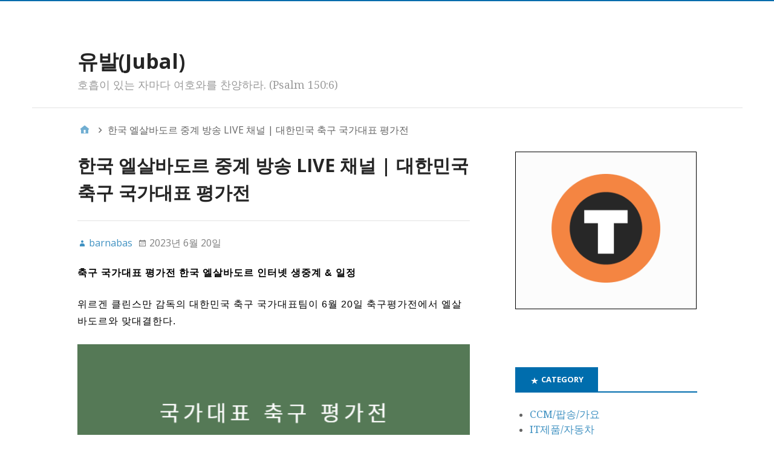

--- FILE ---
content_type: text/html; charset=UTF-8
request_url: https://www.ccm3.net/archives/44248
body_size: 12361
content:
<!DOCTYPE html>
<html lang="ko-KR">

<head>
<script async src="https://fundingchoicesmessages.google.com/i/pub-0334908356904549?ers=1" nonce="1AjEt3_5OY74QJqZztXy-Q"></script><script nonce="1AjEt3_5OY74QJqZztXy-Q">(function() {function signalGooglefcPresent() {if (!window.frames['googlefcPresent']) {if (document.body) {const iframe = document.createElement('iframe'); iframe.style = 'width: 0; height: 0; border: none; z-index: -1000; left: -1000px; top: -1000px;'; iframe.style.display = 'none'; iframe.name = 'googlefcPresent'; document.body.appendChild(iframe);} else {setTimeout(signalGooglefcPresent, 0);}}}signalGooglefcPresent();})();</script>

<!-- Global site tag (gtag.js) - Google Analytics -->
<script async src="https://www.googletagmanager.com/gtag/js?id=G-HT1Z0LHGC5"></script>
<script>
  window.dataLayer = window.dataLayer || [];
  function gtag(){dataLayer.push(arguments);}
  gtag('js', new Date());
  gtag('config', 'G-HT1Z0LHGC5');
</script>
<meta name="naver-site-verification" content="c89b02e444448e7644cdda2256a7cb1768a1509e" />
<google-site-verification=l26NAem1ZmCfFLgdKKeZd0rEGi8jnTklgEHRDYYt6OM>	
	
<script async src="https://pagead2.googlesyndication.com/pagead/js/adsbygoogle.js?client=ca-pub-0334908356904549"
     crossorigin="anonymous"></script>

<!-- Google tag (gtag.js) -->
<script async src="https://www.googletagmanager.com/gtag/js?id=G-G6JRTX0VYW"></script>
<script>
  window.dataLayer = window.dataLayer || [];
  function gtag(){dataLayer.push(arguments);}
  gtag('js', new Date());

  gtag('config', 'G-G6JRTX0VYW');
</script>	
	
<!-- Google tag (gtag.js) -->
<script async src="https://www.googletagmanager.com/gtag/js?id=G-ND80J57N0R"></script>
<script>
  window.dataLayer = window.dataLayer || [];
  function gtag(){dataLayer.push(arguments);}
  gtag('js', new Date());

  gtag('config', 'G-ND80J57N0R');
</script>

<meta charset="UTF-8" />
<title>한국 엘살바도르 중계 방송 LIVE 채널 | 대한민국 축구 국가대표 평가전 &#8211; 유발(Jubal)</title>
<meta name='robots' content='max-image-preview:large' />
	<style>img:is([sizes="auto" i], [sizes^="auto," i]) { contain-intrinsic-size: 3000px 1500px }</style>
	<meta name="viewport" content="width=device-width, initial-scale=1" />
<meta name="generator" content="Stargazer 4.0.0" />
<link rel='dns-prefetch' href='//fonts.googleapis.com' />
<link rel="alternate" type="application/rss+xml" title="유발(Jubal) &raquo; 피드" href="https://www.ccm3.net/feed" />
<link rel="alternate" type="application/rss+xml" title="유발(Jubal) &raquo; 댓글 피드" href="https://www.ccm3.net/comments/feed" />
<script type="text/javascript">
/* <![CDATA[ */
window._wpemojiSettings = {"baseUrl":"https:\/\/s.w.org\/images\/core\/emoji\/16.0.1\/72x72\/","ext":".png","svgUrl":"https:\/\/s.w.org\/images\/core\/emoji\/16.0.1\/svg\/","svgExt":".svg","source":{"concatemoji":"https:\/\/www.ccm3.net\/wp-includes\/js\/wp-emoji-release.min.js?ver=6.8.2"}};
/*! This file is auto-generated */
!function(s,n){var o,i,e;function c(e){try{var t={supportTests:e,timestamp:(new Date).valueOf()};sessionStorage.setItem(o,JSON.stringify(t))}catch(e){}}function p(e,t,n){e.clearRect(0,0,e.canvas.width,e.canvas.height),e.fillText(t,0,0);var t=new Uint32Array(e.getImageData(0,0,e.canvas.width,e.canvas.height).data),a=(e.clearRect(0,0,e.canvas.width,e.canvas.height),e.fillText(n,0,0),new Uint32Array(e.getImageData(0,0,e.canvas.width,e.canvas.height).data));return t.every(function(e,t){return e===a[t]})}function u(e,t){e.clearRect(0,0,e.canvas.width,e.canvas.height),e.fillText(t,0,0);for(var n=e.getImageData(16,16,1,1),a=0;a<n.data.length;a++)if(0!==n.data[a])return!1;return!0}function f(e,t,n,a){switch(t){case"flag":return n(e,"\ud83c\udff3\ufe0f\u200d\u26a7\ufe0f","\ud83c\udff3\ufe0f\u200b\u26a7\ufe0f")?!1:!n(e,"\ud83c\udde8\ud83c\uddf6","\ud83c\udde8\u200b\ud83c\uddf6")&&!n(e,"\ud83c\udff4\udb40\udc67\udb40\udc62\udb40\udc65\udb40\udc6e\udb40\udc67\udb40\udc7f","\ud83c\udff4\u200b\udb40\udc67\u200b\udb40\udc62\u200b\udb40\udc65\u200b\udb40\udc6e\u200b\udb40\udc67\u200b\udb40\udc7f");case"emoji":return!a(e,"\ud83e\udedf")}return!1}function g(e,t,n,a){var r="undefined"!=typeof WorkerGlobalScope&&self instanceof WorkerGlobalScope?new OffscreenCanvas(300,150):s.createElement("canvas"),o=r.getContext("2d",{willReadFrequently:!0}),i=(o.textBaseline="top",o.font="600 32px Arial",{});return e.forEach(function(e){i[e]=t(o,e,n,a)}),i}function t(e){var t=s.createElement("script");t.src=e,t.defer=!0,s.head.appendChild(t)}"undefined"!=typeof Promise&&(o="wpEmojiSettingsSupports",i=["flag","emoji"],n.supports={everything:!0,everythingExceptFlag:!0},e=new Promise(function(e){s.addEventListener("DOMContentLoaded",e,{once:!0})}),new Promise(function(t){var n=function(){try{var e=JSON.parse(sessionStorage.getItem(o));if("object"==typeof e&&"number"==typeof e.timestamp&&(new Date).valueOf()<e.timestamp+604800&&"object"==typeof e.supportTests)return e.supportTests}catch(e){}return null}();if(!n){if("undefined"!=typeof Worker&&"undefined"!=typeof OffscreenCanvas&&"undefined"!=typeof URL&&URL.createObjectURL&&"undefined"!=typeof Blob)try{var e="postMessage("+g.toString()+"("+[JSON.stringify(i),f.toString(),p.toString(),u.toString()].join(",")+"));",a=new Blob([e],{type:"text/javascript"}),r=new Worker(URL.createObjectURL(a),{name:"wpTestEmojiSupports"});return void(r.onmessage=function(e){c(n=e.data),r.terminate(),t(n)})}catch(e){}c(n=g(i,f,p,u))}t(n)}).then(function(e){for(var t in e)n.supports[t]=e[t],n.supports.everything=n.supports.everything&&n.supports[t],"flag"!==t&&(n.supports.everythingExceptFlag=n.supports.everythingExceptFlag&&n.supports[t]);n.supports.everythingExceptFlag=n.supports.everythingExceptFlag&&!n.supports.flag,n.DOMReady=!1,n.readyCallback=function(){n.DOMReady=!0}}).then(function(){return e}).then(function(){var e;n.supports.everything||(n.readyCallback(),(e=n.source||{}).concatemoji?t(e.concatemoji):e.wpemoji&&e.twemoji&&(t(e.twemoji),t(e.wpemoji)))}))}((window,document),window._wpemojiSettings);
/* ]]> */
</script>
<link rel='stylesheet' id='wp-block-library-css' href='https://www.ccm3.net/wp-includes/css/dist/block-library/style.min.css?ver=6.8.2' type='text/css' media='all' />
<style id='classic-theme-styles-inline-css' type='text/css'>
/*! This file is auto-generated */
.wp-block-button__link{color:#fff;background-color:#32373c;border-radius:9999px;box-shadow:none;text-decoration:none;padding:calc(.667em + 2px) calc(1.333em + 2px);font-size:1.125em}.wp-block-file__button{background:#32373c;color:#fff;text-decoration:none}
</style>
<style id='global-styles-inline-css' type='text/css'>
:root{--wp--preset--aspect-ratio--square: 1;--wp--preset--aspect-ratio--4-3: 4/3;--wp--preset--aspect-ratio--3-4: 3/4;--wp--preset--aspect-ratio--3-2: 3/2;--wp--preset--aspect-ratio--2-3: 2/3;--wp--preset--aspect-ratio--16-9: 16/9;--wp--preset--aspect-ratio--9-16: 9/16;--wp--preset--color--black: #000000;--wp--preset--color--cyan-bluish-gray: #abb8c3;--wp--preset--color--white: #ffffff;--wp--preset--color--pale-pink: #f78da7;--wp--preset--color--vivid-red: #cf2e2e;--wp--preset--color--luminous-vivid-orange: #ff6900;--wp--preset--color--luminous-vivid-amber: #fcb900;--wp--preset--color--light-green-cyan: #7bdcb5;--wp--preset--color--vivid-green-cyan: #00d084;--wp--preset--color--pale-cyan-blue: #8ed1fc;--wp--preset--color--vivid-cyan-blue: #0693e3;--wp--preset--color--vivid-purple: #9b51e0;--wp--preset--gradient--vivid-cyan-blue-to-vivid-purple: linear-gradient(135deg,rgba(6,147,227,1) 0%,rgb(155,81,224) 100%);--wp--preset--gradient--light-green-cyan-to-vivid-green-cyan: linear-gradient(135deg,rgb(122,220,180) 0%,rgb(0,208,130) 100%);--wp--preset--gradient--luminous-vivid-amber-to-luminous-vivid-orange: linear-gradient(135deg,rgba(252,185,0,1) 0%,rgba(255,105,0,1) 100%);--wp--preset--gradient--luminous-vivid-orange-to-vivid-red: linear-gradient(135deg,rgba(255,105,0,1) 0%,rgb(207,46,46) 100%);--wp--preset--gradient--very-light-gray-to-cyan-bluish-gray: linear-gradient(135deg,rgb(238,238,238) 0%,rgb(169,184,195) 100%);--wp--preset--gradient--cool-to-warm-spectrum: linear-gradient(135deg,rgb(74,234,220) 0%,rgb(151,120,209) 20%,rgb(207,42,186) 40%,rgb(238,44,130) 60%,rgb(251,105,98) 80%,rgb(254,248,76) 100%);--wp--preset--gradient--blush-light-purple: linear-gradient(135deg,rgb(255,206,236) 0%,rgb(152,150,240) 100%);--wp--preset--gradient--blush-bordeaux: linear-gradient(135deg,rgb(254,205,165) 0%,rgb(254,45,45) 50%,rgb(107,0,62) 100%);--wp--preset--gradient--luminous-dusk: linear-gradient(135deg,rgb(255,203,112) 0%,rgb(199,81,192) 50%,rgb(65,88,208) 100%);--wp--preset--gradient--pale-ocean: linear-gradient(135deg,rgb(255,245,203) 0%,rgb(182,227,212) 50%,rgb(51,167,181) 100%);--wp--preset--gradient--electric-grass: linear-gradient(135deg,rgb(202,248,128) 0%,rgb(113,206,126) 100%);--wp--preset--gradient--midnight: linear-gradient(135deg,rgb(2,3,129) 0%,rgb(40,116,252) 100%);--wp--preset--font-size--small: 13px;--wp--preset--font-size--medium: 20px;--wp--preset--font-size--large: 36px;--wp--preset--font-size--x-large: 42px;--wp--preset--spacing--20: 0.44rem;--wp--preset--spacing--30: 0.67rem;--wp--preset--spacing--40: 1rem;--wp--preset--spacing--50: 1.5rem;--wp--preset--spacing--60: 2.25rem;--wp--preset--spacing--70: 3.38rem;--wp--preset--spacing--80: 5.06rem;--wp--preset--shadow--natural: 6px 6px 9px rgba(0, 0, 0, 0.2);--wp--preset--shadow--deep: 12px 12px 50px rgba(0, 0, 0, 0.4);--wp--preset--shadow--sharp: 6px 6px 0px rgba(0, 0, 0, 0.2);--wp--preset--shadow--outlined: 6px 6px 0px -3px rgba(255, 255, 255, 1), 6px 6px rgba(0, 0, 0, 1);--wp--preset--shadow--crisp: 6px 6px 0px rgba(0, 0, 0, 1);}:where(.is-layout-flex){gap: 0.5em;}:where(.is-layout-grid){gap: 0.5em;}body .is-layout-flex{display: flex;}.is-layout-flex{flex-wrap: wrap;align-items: center;}.is-layout-flex > :is(*, div){margin: 0;}body .is-layout-grid{display: grid;}.is-layout-grid > :is(*, div){margin: 0;}:where(.wp-block-columns.is-layout-flex){gap: 2em;}:where(.wp-block-columns.is-layout-grid){gap: 2em;}:where(.wp-block-post-template.is-layout-flex){gap: 1.25em;}:where(.wp-block-post-template.is-layout-grid){gap: 1.25em;}.has-black-color{color: var(--wp--preset--color--black) !important;}.has-cyan-bluish-gray-color{color: var(--wp--preset--color--cyan-bluish-gray) !important;}.has-white-color{color: var(--wp--preset--color--white) !important;}.has-pale-pink-color{color: var(--wp--preset--color--pale-pink) !important;}.has-vivid-red-color{color: var(--wp--preset--color--vivid-red) !important;}.has-luminous-vivid-orange-color{color: var(--wp--preset--color--luminous-vivid-orange) !important;}.has-luminous-vivid-amber-color{color: var(--wp--preset--color--luminous-vivid-amber) !important;}.has-light-green-cyan-color{color: var(--wp--preset--color--light-green-cyan) !important;}.has-vivid-green-cyan-color{color: var(--wp--preset--color--vivid-green-cyan) !important;}.has-pale-cyan-blue-color{color: var(--wp--preset--color--pale-cyan-blue) !important;}.has-vivid-cyan-blue-color{color: var(--wp--preset--color--vivid-cyan-blue) !important;}.has-vivid-purple-color{color: var(--wp--preset--color--vivid-purple) !important;}.has-black-background-color{background-color: var(--wp--preset--color--black) !important;}.has-cyan-bluish-gray-background-color{background-color: var(--wp--preset--color--cyan-bluish-gray) !important;}.has-white-background-color{background-color: var(--wp--preset--color--white) !important;}.has-pale-pink-background-color{background-color: var(--wp--preset--color--pale-pink) !important;}.has-vivid-red-background-color{background-color: var(--wp--preset--color--vivid-red) !important;}.has-luminous-vivid-orange-background-color{background-color: var(--wp--preset--color--luminous-vivid-orange) !important;}.has-luminous-vivid-amber-background-color{background-color: var(--wp--preset--color--luminous-vivid-amber) !important;}.has-light-green-cyan-background-color{background-color: var(--wp--preset--color--light-green-cyan) !important;}.has-vivid-green-cyan-background-color{background-color: var(--wp--preset--color--vivid-green-cyan) !important;}.has-pale-cyan-blue-background-color{background-color: var(--wp--preset--color--pale-cyan-blue) !important;}.has-vivid-cyan-blue-background-color{background-color: var(--wp--preset--color--vivid-cyan-blue) !important;}.has-vivid-purple-background-color{background-color: var(--wp--preset--color--vivid-purple) !important;}.has-black-border-color{border-color: var(--wp--preset--color--black) !important;}.has-cyan-bluish-gray-border-color{border-color: var(--wp--preset--color--cyan-bluish-gray) !important;}.has-white-border-color{border-color: var(--wp--preset--color--white) !important;}.has-pale-pink-border-color{border-color: var(--wp--preset--color--pale-pink) !important;}.has-vivid-red-border-color{border-color: var(--wp--preset--color--vivid-red) !important;}.has-luminous-vivid-orange-border-color{border-color: var(--wp--preset--color--luminous-vivid-orange) !important;}.has-luminous-vivid-amber-border-color{border-color: var(--wp--preset--color--luminous-vivid-amber) !important;}.has-light-green-cyan-border-color{border-color: var(--wp--preset--color--light-green-cyan) !important;}.has-vivid-green-cyan-border-color{border-color: var(--wp--preset--color--vivid-green-cyan) !important;}.has-pale-cyan-blue-border-color{border-color: var(--wp--preset--color--pale-cyan-blue) !important;}.has-vivid-cyan-blue-border-color{border-color: var(--wp--preset--color--vivid-cyan-blue) !important;}.has-vivid-purple-border-color{border-color: var(--wp--preset--color--vivid-purple) !important;}.has-vivid-cyan-blue-to-vivid-purple-gradient-background{background: var(--wp--preset--gradient--vivid-cyan-blue-to-vivid-purple) !important;}.has-light-green-cyan-to-vivid-green-cyan-gradient-background{background: var(--wp--preset--gradient--light-green-cyan-to-vivid-green-cyan) !important;}.has-luminous-vivid-amber-to-luminous-vivid-orange-gradient-background{background: var(--wp--preset--gradient--luminous-vivid-amber-to-luminous-vivid-orange) !important;}.has-luminous-vivid-orange-to-vivid-red-gradient-background{background: var(--wp--preset--gradient--luminous-vivid-orange-to-vivid-red) !important;}.has-very-light-gray-to-cyan-bluish-gray-gradient-background{background: var(--wp--preset--gradient--very-light-gray-to-cyan-bluish-gray) !important;}.has-cool-to-warm-spectrum-gradient-background{background: var(--wp--preset--gradient--cool-to-warm-spectrum) !important;}.has-blush-light-purple-gradient-background{background: var(--wp--preset--gradient--blush-light-purple) !important;}.has-blush-bordeaux-gradient-background{background: var(--wp--preset--gradient--blush-bordeaux) !important;}.has-luminous-dusk-gradient-background{background: var(--wp--preset--gradient--luminous-dusk) !important;}.has-pale-ocean-gradient-background{background: var(--wp--preset--gradient--pale-ocean) !important;}.has-electric-grass-gradient-background{background: var(--wp--preset--gradient--electric-grass) !important;}.has-midnight-gradient-background{background: var(--wp--preset--gradient--midnight) !important;}.has-small-font-size{font-size: var(--wp--preset--font-size--small) !important;}.has-medium-font-size{font-size: var(--wp--preset--font-size--medium) !important;}.has-large-font-size{font-size: var(--wp--preset--font-size--large) !important;}.has-x-large-font-size{font-size: var(--wp--preset--font-size--x-large) !important;}
:where(.wp-block-post-template.is-layout-flex){gap: 1.25em;}:where(.wp-block-post-template.is-layout-grid){gap: 1.25em;}
:where(.wp-block-columns.is-layout-flex){gap: 2em;}:where(.wp-block-columns.is-layout-grid){gap: 2em;}
:root :where(.wp-block-pullquote){font-size: 1.5em;line-height: 1.6;}
</style>
<link rel='stylesheet' id='stargazer-font-css' href='https://fonts.googleapis.com/css?family=Droid+Serif%3A400%2C700%2C400italic%2C700italic%7COpen+Sans%3A300%2C400%2C600%2C700&#038;ver=6.8.2#038;subset=latin,latin-ext' type='text/css' media='all' />
<link rel='stylesheet' id='hybrid-one-five-css' href='https://www.ccm3.net/wp-content/themes/stargazer/library/css/one-five.min.css?ver=4.0.0' type='text/css' media='all' />
<link rel='stylesheet' id='hybrid-gallery-css' href='https://www.ccm3.net/wp-content/themes/stargazer/library/css/gallery.min.css?ver=4.0.0' type='text/css' media='all' />
<link rel='stylesheet' id='stargazer-mediaelement-css' href='https://www.ccm3.net/wp-content/themes/stargazer/css/mediaelement.min.css?ver=6.8.2' type='text/css' media='all' />
<link rel='stylesheet' id='stargazer-media-css' href='https://www.ccm3.net/wp-content/themes/stargazer/css/media.min.css?ver=6.8.2' type='text/css' media='all' />
<link rel='stylesheet' id='hybrid-style-css' href='https://www.ccm3.net/wp-content/themes/stargazer/style.min.css?ver=6.8.2' type='text/css' media='all' />
<script type="text/javascript" src="https://www.ccm3.net/wp-includes/js/jquery/jquery.min.js?ver=3.7.1" id="jquery-core-js"></script>
<script type="text/javascript" src="https://www.ccm3.net/wp-includes/js/jquery/jquery-migrate.min.js?ver=3.4.1" id="jquery-migrate-js"></script>
<link rel="https://api.w.org/" href="https://www.ccm3.net/wp-json/" /><link rel="alternate" title="JSON" type="application/json" href="https://www.ccm3.net/wp-json/wp/v2/posts/44248" /><link rel="EditURI" type="application/rsd+xml" title="RSD" href="https://www.ccm3.net/xmlrpc.php?rsd" />
<link rel="stylesheet" href="https://www.ccm3.net/wp-content/themes/stargazer/css/ko-kr.css" type="text/css" media="screen" /><meta name="generator" content="WordPress 6.8.2" />
<link rel="canonical" href="https://www.ccm3.net/archives/44248" />
<link rel='shortlink' href='https://www.ccm3.net/?p=44248' />
<link rel="alternate" title="oEmbed (JSON)" type="application/json+oembed" href="https://www.ccm3.net/wp-json/oembed/1.0/embed?url=https%3A%2F%2Fwww.ccm3.net%2Farchives%2F44248" />
<link rel="alternate" title="oEmbed (XML)" type="text/xml+oembed" href="https://www.ccm3.net/wp-json/oembed/1.0/embed?url=https%3A%2F%2Fwww.ccm3.net%2Farchives%2F44248&#038;format=xml" />
<meta property="dable:item_id" content="44248"><meta property="dable:published_time" content="2023-06-20T02:55:34+09:00"><meta property="dable:author" content=""><meta property="dable:image" content="https://www.ccm3.net/wp-content/uploads/한국-엘살바도르-중계-일정-250x213.png"><meta property="og:image" content="https://www.ccm3.net/wp-content/uploads/한국-엘살바도르-중계-일정-250x213.png"><meta property="og:url" content="https://www.ccm3.net/archives/44248"><meta property="og:title" content="한국 엘살바도르 중계 방송 LIVE 채널 | 대한민국 축구 국가대표 평가전"><meta property="og:description" content="축구 국가대표 평가전 한국 엘살바도르 인터넷 생중계 &amp; 일정 위르겐 클린스만 감독의 대한민국 축구 국가대표팀이 6월 20일 축구평가전에서 엘살바도르와 맞대결한다. 대한민국 엘살바도르 축구 평가전 중계 채널 국가대표팀 경기 일정 매치"><meta property="article:published_time" content="2023-06-20T02:55:34+09:00"><meta property="article:section" content="스포츠/각종경기">	<link rel="preconnect" href="https://fonts.googleapis.com">
	<link rel="preconnect" href="https://fonts.gstatic.com">
	
<style type="text/css" id="custom-colors-css">a, .wp-playlist-light .wp-playlist-playing, .wp-embed-comments a,.wp-embed-share-dialog-open, .wp-embed a { color: rgba( 0, 109, 173, 0.75 ); } a:hover, a:focus, legend, mark, .comment-respond .required, pre,.form-allowed-tags code, pre code,.wp-playlist-light .wp-playlist-item:hover,.wp-playlist-light .wp-playlist-item:focus,.mejs-button button:hover::after, .mejs-button button:focus::after,.mejs-overlay-button:hover::after, .mejs-overlay-button:focus::after,.wp-embed-comments a:hover, .wp-embed-comments a:focus,.wp-embed-share-dialog-open:hover, .wp-embed-share-dialog-open:focus,.wp-embed a:hover, .wp-embed a:focus{ color: #006dad; } input[type='submit'], input[type='reset'], input[type='button'], button, .page-links a,.comment-reply-link, .comment-reply-login, .wp-calendar td.has-posts a, #menu-sub-terms li a{ background-color: rgba( 0, 109, 173, 0.8 ); } legend, mark, pre, .form-allowed-tags code { background-color: rgba( 0, 109, 173, 0.1 ); } input[type='submit']:hover, input[type='submit']:focus,input[type='reset']:hover, input[type='reset']:focus,input[type='button']:hover, input[type='button']:focus,button:hover, button:focus,.page-links a:hover, .page-links a:focus,.wp-calendar td.has-posts a:hover, .wp-calendar td.has-posts a:focus,.widget-title > .wrap,#comments-number > .wrap, #reply-title > .wrap, .attachment-meta-title > .wrap,.widget_search > .search-form,#menu-sub-terms li a:hover, #menu-sub-terms li a:focus,.comment-reply-link:hover, .comment-reply-link:focus,.comment-reply-login:hover, .comment-reply-login:focus,.mejs-time-rail .mejs-time-loaded, .skip-link .screen-reader-text{ background-color: #006dad; } ::selection { background-color: #006dad; } legend { border-color: rgba( 0, 109, 173, 0.15 ); } body { border-top-color: #006dad; } .entry-content a, .entry-summary a, .comment-content a { border-bottom-color: rgba( 0, 109, 173, 0.15 ); } .entry-content a:hover, .entry-content a:focus,           .entry-summary a:hover, .entry-summary a:focus,           .comment-content a:hover, .comment-content a:focus           { border-bottom-color: rgba( 0, 109, 173, 0.75 ); } body, .widget-title, #comments-number, #reply-title,.attachment-meta-title { border-bottom-color: #006dad; } blockquote { background-color: rgba( 0, 109, 173, 0.85 ); } blockquote blockquote { background-color: rgba( 0, 109, 173, 0.9 ); } blockquote { outline-color: rgba( 0, 109, 173, 0.85); }</style>

<!-- Schema & Structured Data For WP v1.28 - -->
<script type="application/ld+json" class="saswp-schema-markup-output">
[{"@context":"https://schema.org/","@type":"BreadcrumbList","@id":"https://www.ccm3.net/archives/44248#breadcrumb","itemListElement":[{"@type":"ListItem","position":1,"item":{"@id":"https://www.ccm3.net","name":"GRINBI"}},{"@type":"ListItem","position":2,"item":{"@id":"https://www.ccm3.net/archives/category/%ec%8a%a4%ed%8f%ac%ec%b8%a0","name":"스포츠/각종경기"}},{"@type":"ListItem","position":3,"item":{"@id":"https://www.ccm3.net/archives/44248","name":"한국 엘살바도르 중계 방송 LIVE 채널 | 대한민국 축구 국가대표 평가전"}}]}]
</script>


<style type="text/css" id="custom-header-css">body.custom-header #site-title a { color: #252525; }</style>
<style type="text/css" id="custom-background-css">
body.custom-background { background-image: url("https://ccm3.net/wp-content/uploads/2222-1.png"); background-position: center center; background-size: auto; background-repeat: repeat; background-attachment: scroll; }
</style>
	<link rel="icon" href="https://www.ccm3.net/wp-content/uploads/cropped-88888-4-32x32.png" sizes="32x32" />
<link rel="icon" href="https://www.ccm3.net/wp-content/uploads/cropped-88888-4-192x192.png" sizes="192x192" />
<link rel="apple-touch-icon" href="https://www.ccm3.net/wp-content/uploads/cropped-88888-4-180x180.png" />
<meta name="msapplication-TileImage" content="https://www.ccm3.net/wp-content/uploads/cropped-88888-4-270x270.png" />
		<style type="text/css" id="wp-custom-css">
			img {
    width: 100%;
    position: center;
   }



		</style>
			<style id="egf-frontend-styles" type="text/css">
		p {color: #000000;font-family: 'Verdana', sans-serif;font-size: 16px;font-style: normal;font-weight: 400;letter-spacing: 1px;line-height: 1.8;} h1 {color: #000000;font-size: 30px;} h2 {font-size: 30px;} h3 {color: #000000;font-size: 10px;} h4 {} h5 {} h6 {} 	</style>
	<meta name="msvalidate.01" content="4528629EF916B8403422ED910094420E" />
<meta name="google-site-verification" content="l26NAem1ZmCfFLgdKKeZd0rEGi8jnTklgEHRDYYt6OM" />	
<meta name=”음악,ccm,old pop, 팝송, 복음송, 가스펠, 스포츠, 생활정보, 할인코드”>
<meta name="viewport" content="width=device-width, initial-scale=1, minimum-scale=1" />
<link rel=”canonical” href=”https://ccm3.net/”>

</head>

<body class="wordpress ltr ko ko-kr parent-theme y2026 m01 d30 h14 friday logged-out custom-background custom-header display-header-text singular singular-post singular-post-44248 post-template-default post-format-standard layout-2c-l custom-colors" dir="ltr"  >
	<div id="container">

		<div class="skip-link">
			<a href="#content" class="screen-reader-text">Skip to content</a>
		</div><!-- .skip-link -->

		
		<div class="wrap">

			<header class="site-header" id="header" role="banner"  >

				
					<div id="branding">
						
													<h1 class="site-title" id="site-title" ><a href="https://www.ccm3.net" rel="home">유발(Jubal)</a></h1>							<h2 class="site-description" id="site-description" >호흡이 있는 자마다 여호와를 찬양하라. (Psalm 150:6)</h2>											</div><!-- #branding -->

				
				
			</header><!-- #header -->

			
				<div id="main" class="main">
				
	<nav role="navigation" aria-label="Breadcrumbs" class="breadcrumb-trail breadcrumbs" ><ul class="trail-items"  ><meta name="numberOfItems" content="2" /><meta name="itemListOrder" content="Ascending" /><li    class="trail-item trail-begin"><a href="https://www.ccm3.net" rel="home"><span >Home</span></a><meta  content="1" /></li><li    class="trail-item trail-end"><span >한국 엘살바도르 중계 방송 LIVE 채널 | 대한민국 축구 국가대표 평가전</span><meta  content="2" /></li></ul></nav>
			
				
				
				

			
<main class="content" id="content" role="main">

<meta name="msvalidate.01" content="4528629EF916B8403422ED910094420E" />

	
	
		
			
			<article class="entry author-admin post-44248 post type-post status-publish format-standard category-6396 tag-9666 tag-9667 tag-9665" id="post-44248"   >

	
		<header class="entry-header">

			<h1 class="entry-title" >한국 엘살바도르 중계 방송 LIVE 채널 | 대한민국 축구 국가대표 평가전</h1>

			<div class="entry-byline">
				<span class="entry-author"   ><a href="https://www.ccm3.net/archives/author/admin" title="barnabas 작성 글" rel="author" class="url fn n" ><span >barnabas</span></a></span>
				<time class="entry-published updated" datetime="2023-06-20T02:55:34+09:00"  title="화요일, 6월 20, 2023, 2:55 오전">2023년 6월 20일</time>
				<span class="comments-link"></span>											</div><!-- .entry-byline -->

		</header><!-- .entry-header -->

		<div class="entry-content" >
			<!-- Begin Dable 본문_세로4_300x250 / For inquiries, visit http://dable.io -->
<div id="dablewidget_3o56QW7j" data-widget_id="3o56QW7j">
<script>
(function(d,a,b,l,e,_) {
if(d[b]&&d[b].q)return;d[b]=function(){(d[b].q=d[b].q||[]).push(arguments)};e=a.createElement(l);
e.async=1;e.charset='utf-8';e.src='//static.dable.io/dist/plugin.min.js';
_=a.getElementsByTagName(l)[0];_.parentNode.insertBefore(e,_);
})(window,document,'dable','script');
dable('setService', 'ccm3.net');
dable('renderWidget', 'dablewidget_3o56QW7j', {ignore_items: true});
</script>
</div>
<!-- End 본문_세로4_300x250 / For inquiries, visit http://dable.io -->
<div  class="dable-content-wrapper"><p><strong>축구 국가대표 평가전 한국 엘살바도르 인터넷 생중계 &amp; 일정</strong></p>
<p>위르겐 클린스만 감독의 대한민국 축구 국가대표팀이 6월 20일 축구평가전에서 엘살바도르와 맞대결한다.</p>
<p><a href="https://www.ccm3.net/wp-content/uploads/한국-엘살바도르-중계-일정.png"><img fetchpriority="high" decoding="async" class="aligncenter size-full wp-image-44249" src="https://www.ccm3.net/wp-content/uploads/한국-엘살바도르-중계-일정.png" alt="대한민국 엘살바도르 축구 평가전 중계 일정" width="553" height="472" srcset="https://www.ccm3.net/wp-content/uploads/한국-엘살바도르-중계-일정.png 553w, https://www.ccm3.net/wp-content/uploads/한국-엘살바도르-중계-일정-300x256.png 300w, https://www.ccm3.net/wp-content/uploads/한국-엘살바도르-중계-일정-150x128.png 150w, https://www.ccm3.net/wp-content/uploads/한국-엘살바도르-중계-일정-250x213.png 250w" sizes="(max-width: 553px) 100vw, 553px" /></a></p>
<p><strong>대한민국 엘살바도르 축구 평가전 중계 채널 국가대표팀 경기 일정</strong></p>
<p>매치 : 한국 VS 엘살바도르</p>
<p>시간 : 2023년 6월 20일 (화) 20:00</p>
<p>장소 : 대전월드컵경기장(Daejeon World Cup Stadium)</p>
<p>홈팀 : 대한민국</p>
<p>한국 엘살바도르전 축구 중계 방송 LIVE채널 : TV조선 | 쿠팡플레이</p>
<p>축구 국가대표 평가전 한국 엘살바도르 경기 중계 방송은 TV조선과 쿠팡플레이에서 실시간 생중계된다.</p>
<p>&nbsp;</p>
<p><center><script async src="//pagead2.googlesyndication.com/pagead/js/adsbygoogle.js"></script> <!-- ccm 반응형 텍스트 및 디스플레이 --> <ins class="adsbygoogle" style="display: block;" data-ad-client="ca-pub-0334908356904549" data-ad-slot="9326830802" data-ad-format="auto" data-full-width-responsive="true"></ins> <script>
(adsbygoogle = window.adsbygoogle || []).push({});
</script></center>&nbsp;</p>
<p><strong>6월 한국 축구 국가대표팀 경기 일정 결과</strong></p>
<ul>
<li>23. 6. 16. (금) 20:00 한국 0 : 1 페루 (부산 아시아드주경기장)</li>
<li>23. 6. 20. (화) 20:00 한국 vs 엘살바도르 (대전월드컵경기장)</li>
</ul>
<p>&nbsp;</p>
<p><strong>6월 대한민국 국가대표 축구 엘살바도르전 선수 명단</strong></p>
<ul>
<li>골키퍼(GK) : 조현우(울산현대) 송범근(쇼난벨마레) 김승규(알샤밥)</li>
<li>수비수(DF) : 설영우(울산현대) 김진수(전북현대) 김주성(FC서울) 박지수(포르티모넨세) 안현범(제주유나이티드) 이기제(수원삼성) 권경원(감바오사카)</li>
<li>미드필더(MF) : 손흥민(토트넘) 이강인(마요르카) 황희찬(울버햄튼) 황인범(올림피아코스) 이재성(마인츠05) 홍현석(헨트) 원두재(김천상무) 손준호(산둥타이산) 박용우(울산현대) 나상호(FC서울)</li>
<li>공격수(FW) : 조규성(전북현대) 오현규(셀틱) 황의조(FC서울)</li>
</ul>
<p>&nbsp;</p>
<p>&nbsp;</p>
<p><strong>대한민국 vs 엘살바도르 &#8211; 국가대표 축구 평가전</strong></p>
<p>한국시간 6월 20일 화요일 오후 8시 대전월드컵경기장에서 대한민국 엘살바도르 축구 중계 방송 경기가 펼쳐진다.</p>
<p>위르겐 클린스만의 대한민국 축구 국가대표팀이 엘살바도르와 6월 축구 평가전 두 번째 경기를 치른다. 클린스만호는 지난 16일 부산 아시아드주경기장에서 열린 6월 A매치 1차전에서 페루에 0-1로 패했다. 지난 3월 축구 국가대표 평가전에서 1무(콜롬비아전 2-2) 1패(우루과이전 1-2)를 거둔 클린스만호는 페루전 패배로 1무 2패의 성적을 남겼다. 3월 출범 이후 이직 첫 승을 신고하지 못한 클린스만호는 20일 엘살바도르전에서 반드시 승리하겠다는 각오다. 엘살바도르는 한국에 오기전 일본 축구 대표팀과 경기를 치러 0-6 대패를 당했다. 한국으로서는 기록적인 스코어가 나온 엘살바도르 대 일본 축구 경기 결과가 신경 쓰일 수 밖에 없다.</p>
<p>엘살바도르 FIFA 랭킹은 27위인 한국보다 낮은 75위다. 한국과 엘살바도르의 맞대결은 이번이 처음이지만 객관적인 전력이나 직전 일본전 결과를 고려하면 한국의 우세가 예상되고 있다. 엘살바도르전에서는 스포츠 탈장 수술 여파로 페루전에서 벤치를 지켰던 손흥민을 볼 수 있을 전망이다. 손흥민은 페루전 이후 가진 팀 훈련을 풀타임으로 소화하며 엘살바도르전 출전을 예고했다. 손흥민이 가세하면 대한민국 공격진의 파괴력이 달라진다. 손흥민 자신의 능력으로 결정하거나 상대 수비수들의 협동 수비를 강요하면서 다른 공격수들에게 공간을 만들어줄 수도 있다. 손흥민 이강인 황희찬 조규성 이재성 등의 활약이 기대되는 한국 엘살바도르 경기에서 클린스만호가 첫 승을 거둘 수 있을지 주목된다.</p>
<p><center><script async src="//pagead2.googlesyndication.com/pagead/js/adsbygoogle.js"></script> <!-- ccm 반응형 텍스트 및 디스플레이 --> <ins class="adsbygoogle" style="display: block;" data-ad-client="ca-pub-0334908356904549" data-ad-slot="9326830802" data-ad-format="auto" data-full-width-responsive="true"></ins> <script>
(adsbygoogle = window.adsbygoogle || []).push({});
</script></center>&nbsp;</p>
<p><strong>대한민국 축구 국가대표팀 친선경기 중계 방송사 및 생중계 좌표 안내</strong></p>
<p>6월 국가대표 축구 평가전 한국 엘살바도르 축구 중계 방송은 TV조선과 쿠팡플레이에서 시청할 수 있다.</p>
<p>국가대표팀 축구 엘살바도르전 중계 TV채널 : TV조선 | 인터넷 중계 사이트 : 쿠팡플레이(Coupang Play)</p>
<table style="border-collapse: collapse; width: 100%; height: 168px;">
<tbody>
<tr style="height: 24px;">
<td style="width: 50%; height: 24px;">한국 엘살바도르 축구 평가전 중계 방송사</td>
<td style="width: 50%; height: 24px;"> 생중계 좌표</td>
</tr>
<tr style="height: 24px;">
<td style="width: 50%; height: 24px;">TV조선</td>
<td style="width: 50%; height: 24px;"> <a href="http://www.tvchosun.com/">http://www.tvchosun.com/</a></td>
</tr>
<tr style="height: 24px;">
<td style="width: 50%; height: 24px;">쿠팡플레이</td>
<td style="width: 50%; height: 24px;"> <a href="https://www.coupangplay.com/">https://www.coupangplay.com/</a></td>
</tr>
</tbody>
</table>
<p>&nbsp;</p>
</div><!-- Begin Dable 하A_그리드8NA*_EMPTY_세로8 / For inquiries, visit http://dable.io -->
<div id="dablewidget_1oVBzboP" data-widget_id="1oVBzboP">
<script>
(function(d,a,b,l,e,_) {
if(d[b]&&d[b].q)return;d[b]=function(){(d[b].q=d[b].q||[]).push(arguments)};e=a.createElement(l);
e.async=1;e.charset='utf-8';e.src='//static.dable.io/dist/plugin.min.js';
_=a.getElementsByTagName(l)[0];_.parentNode.insertBefore(e,_);
})(window,document,'dable','script');
dable('setService', 'ccm3.net');
dable('renderWidget', 'dablewidget_1oVBzboP', {ignore_items: true});
</script>
</div>
<!-- End 하A_그리드8NA*_EMPTY_세로8 / For inquiries, visit http://dable.io -->
					</div><!-- .entry-content -->

		<footer class="entry-footer">
			<span class="entry-terms category" >Posted in <a href="https://www.ccm3.net/archives/category/%ec%8a%a4%ed%8f%ac%ec%b8%a0" rel="tag">스포츠/각종경기</a></span>			<br /><span class="entry-terms post_tag" >Tagged <a href="https://www.ccm3.net/CCM,PopSong,건강,자격증,생활정보,교통정보/%ec%b6%95%ea%b5%ac-%ea%b5%ad%ea%b0%80%eb%8c%80%ed%91%9c-%ed%8f%89%ea%b0%80%ec%a0%84" rel="tag">축구 국가대표 평가전</a>, <a href="https://www.ccm3.net/CCM,PopSong,건강,자격증,생활정보,교통정보/%ec%b6%95%ea%b5%ac-%eb%8c%80%ed%95%9c%eb%af%bc%ea%b5%ad-%ec%97%98%ec%82%b4%eb%b0%94%eb%8f%84%eb%a5%b4-%ed%8f%89%ea%b0%80%ec%a0%84" rel="tag">축구 대한민국 엘살바도르 평가전</a>, <a href="https://www.ccm3.net/CCM,PopSong,건강,자격증,생활정보,교통정보/%ed%95%9c%ea%b5%ad-%ec%97%98%ec%82%b4%eb%b0%94%eb%8f%84%eb%a5%b4-%ec%b6%95%ea%b5%ac" rel="tag">한국 엘살바도르 축구</a></span>		</footer><!-- .entry-footer -->

	
</article><!-- .entry -->
			
				
			
		
		
	<div class="loop-nav">
		<div class="prev">Previous Post: <a href="https://www.ccm3.net/archives/44243" rel="prev">2023 u17 아시안컵 중계 방송 LIVE 채널 | 17세 이하(U-17) 아시안컵</a></div>		<div class="next">Next Post: <a href="https://www.ccm3.net/archives/44251" rel="next">축구 U-17 한국 이란 중계 방송 LIVE 채널 | 2023 u17 아시안컵 조별리그</a></div>	</div><!-- .loop-nav -->


	
</main><!-- #content -->


	<aside class="sidebar sidebar-primary" role="complementary" id="sidebar-primary" aria-label="Primary Sidebar"  >

		<h3 id="sidebar-primary-title" class="screen-reader-text">Primary Sidebar</h3>

		
			<section id="block-34" class="widget widget_block"><table style="border-collapse: collapse; width: 100%; border: 1px solid black;" border="1" data-ke-align="alignLeft">
<tbody>
<tr>
<td style="width: 100%; border: 1px solid black;"><a href="https://click.linkprice.com/click.php?m=tstation&amp;a=A100529333&amp;l=P3vI&amp;u_id=" target="_blank" rel="noopener"> <img loading="lazy" decoding="async" src="https://img.linkprice.com/files/glink/tstation/20250806/689303dc87afb_300x250.png" width="300" height="250" border="0" /> </a> <img loading="lazy" decoding="async" style="display: none;" src="http://track.linkprice.com/lpshow.php?m_id=tstation&amp;a_id=A100529333&amp;p_id=0000&amp;l_id=P3vI&amp;l_cd1=2&amp;l_cd2=0" width="1" height="1" border="0" /></td>
</tr>
</tbody>
</table></section><section id="block-21" class="widget widget_block"><!-- Begin Dable 하A_그리드9NA*_EMPTY_세로5 / For inquiries, visit http://dable.io -->
<div id="dablewidget_2XnvyYXd" data-widget_id="2XnvyYXd">
<script>
(function(d,a,b,l,e,r) {
if(d[b]&&d[b].q)return;d[b]=function(){(d[b].q=d[b].q||[]).push(arguments)};e=a.createElement(l);
e.async=1;e.charset='utf-8';e.src='//static.dable.io/dist/plugin.min.js';
r=a.getElementsByTagName(l)[0];r.parentNode.insertBefore(e,r);

})(window,document,'dable','script');
dable('setService', 'ccm3.net');
dable('renderWidget', 'dablewidget_2XnvyYXd', {ignore_items: true});
</script>
</div>
<!-- End 하A_그리드9NA*_EMPTY_세로5 / For inquiries, visit http://dable.io --></section><section id="block-25" class="widget widget_block widget_text">
<p></p>
</section><section id="block-28" class="widget widget_block"><h3 class="widget-title">CATEGORY</h3><div class="wp-widget-group__inner-blocks">
<div class="wp-block-group"><div class="wp-block-group__inner-container is-layout-constrained wp-block-group-is-layout-constrained"><ul class="wp-block-categories-list wp-block-categories">	<li class="cat-item cat-item-244"><a href="https://www.ccm3.net/archives/category/ccm-%ed%8c%9d%ec%86%a1-%ea%b0%80%ec%9a%94">CCM/팝송/가요</a>
</li>
	<li class="cat-item cat-item-6627"><a href="https://www.ccm3.net/archives/category/it-%ec%a0%9c%ed%92%88-%ec%9e%90%eb%8f%99%ec%b0%a8">IT제품/자동차</a>
</li>
	<li class="cat-item cat-item-242"><a href="https://www.ccm3.net/archives/category/%ea%b1%b4%ea%b0%95%ec%a0%95%eb%b3%b4">건강정보/건강식품</a>
</li>
	<li class="cat-item cat-item-4651"><a href="https://www.ccm3.net/archives/category/%ea%b2%8c%ec%9e%84-%eb%a7%8c%ed%99%94-%ec%98%81%ed%99%94">게임/만화/영화</a>
</li>
	<li class="cat-item cat-item-247"><a href="https://www.ccm3.net/archives/category/%ec%9e%90%ea%b2%a9%ec%a6%9d">공무원/자격증</a>
</li>
	<li class="cat-item cat-item-241"><a href="https://www.ccm3.net/archives/category/%ea%b5%90%ed%86%b5%ea%b4%80%eb%a0%a8%ec%a0%95%eb%b3%b4">교통/주차장정보</a>
</li>
	<li class="cat-item cat-item-137"><a href="https://www.ccm3.net/archives/category/%ec%83%9d%ed%99%9c%ec%a0%95%eb%b3%b4-%ea%b8%b0%ed%83%80">생활정보/기타</a>
</li>
	<li class="cat-item cat-item-7827"><a href="https://www.ccm3.net/archives/category/%ec%87%bc%ed%95%91-%ec%97%ac%ed%96%89-%ed%95%a0%ec%9d%b8">쇼핑/여행/할인</a>
</li>
	<li class="cat-item cat-item-6396"><a href="https://www.ccm3.net/archives/category/%ec%8a%a4%ed%8f%ac%ec%b8%a0">스포츠/각종경기</a>
</li>
	<li class="cat-item cat-item-3028"><a href="https://www.ccm3.net/archives/category/%ec%8b%a4%ec%8b%9c%ea%b0%84tv%eb%b3%b4%ea%b8%b0">실시간TV보기</a>
</li>
	<li class="cat-item cat-item-413"><a href="https://www.ccm3.net/archives/category/%ec%9e%ac%ed%85%8c%ed%81%ac-%ea%b8%88%ec%9c%b5">카드/재테크/금융</a>
</li>
	<li class="cat-item cat-item-697"><a href="https://www.ccm3.net/archives/category/%ed%94%84%eb%a1%9c%ea%b7%b8%eb%9e%a8-%eb%a6%ac%eb%88%85%ec%8a%a4">프로그램/리눅스</a>
</li>
</ul></div></div>
</div></section><section id="block-32" class="widget widget_block widget_text">
<p></p>
</section><section id="block-33" class="widget widget_block"><a target="_blank" href="https://click.linkprice.com/click.php?m=qtoon&a=A100529333&l=0tGW&u_id="><img loading="lazy" decoding="async" src="http://img.linkprice.com/files/glink/qtoon/20200812/5f33998363218_250_250.png" border="0" width="250" height="250"></a> <img loading="lazy" decoding="async" src="http://track.linkprice.com/lpshow.php?m_id=qtoon&a_id=A100529333&p_id=0000&l_id=0tGW&l_cd1=2&l_cd2=0" width="1" height="1" border="0" nosave style="display:none"></section><section id="meta-8" class="widget widget_meta"><h3 class="widget-title">메타</h3>
		<ul>
						<li><a href="https://www.ccm3.net/wp-login.php">로그인</a></li>
			<li><a href="https://www.ccm3.net/feed">엔트리 피드</a></li>
			<li><a href="https://www.ccm3.net/comments/feed">댓글 피드</a></li>

			<li><a href="https://wordpress.org/">WordPress.org</a></li>
		</ul>

		</section><section id="search-2" class="widget widget_search"><form role="search" method="get" class="search-form" action="https://www.ccm3.net/">
				<label>
					<span class="screen-reader-text">검색:</span>
					<input type="search" class="search-field" placeholder="검색 &hellip;" value="" name="s" />
				</label>
				<input type="submit" class="search-submit" value="검색" />
			</form></section>
		
	</aside><!-- #sidebar-primary -->

			</div><!-- #main -->

			
<script async src="https://cse.google.com/cse.js?cx=6dfe1fb54b6de2b6b"></script>
<div class="gcse-search"></div>

</div>
<!-- .wrap -->


		<footer class="site-footer" id="footer" role="contentinfo"  >

			<div class="wrap">

				
				<p class="credit">
					Copyright &#169; 2026 <a class="site-link" href="https://www.ccm3.net" rel="home">유발(Jubal)</a>. Powered by <a class="wp-link" href="https://wordpress.org">WordPress</a> and <a class="theme-link" href="https://themehybrid.com/themes/stargazer">Stargazer</a>.
				</p><!-- .credit -->
			
			</div><!-- .wrap -->
	
		</footer><!-- #footer -->

	</div><!-- #container -->
	<script type="speculationrules">
{"prefetch":[{"source":"document","where":{"and":[{"href_matches":"\/*"},{"not":{"href_matches":["\/wp-*.php","\/wp-admin\/*","\/wp-content\/uploads\/*","\/wp-content\/*","\/wp-content\/plugins\/*","\/wp-content\/themes\/stargazer\/*","\/*\\?(.+)"]}},{"not":{"selector_matches":"a[rel~=\"nofollow\"]"}},{"not":{"selector_matches":".no-prefetch, .no-prefetch a"}}]},"eagerness":"conservative"}]}
</script>
<script type="text/javascript" id="stargazer-js-extra">
/* <![CDATA[ */
var stargazer_i18n = {"search_toggle":"Expand Search Form"};
/* ]]> */
</script>
<script type="text/javascript" src="https://www.ccm3.net/wp-content/themes/stargazer/js/stargazer.min.js" id="stargazer-js"></script>
</body>

</html>

	


--- FILE ---
content_type: text/html; charset=utf-8
request_url: https://www.google.com/recaptcha/api2/aframe
body_size: 270
content:
<!DOCTYPE HTML><html><head><meta http-equiv="content-type" content="text/html; charset=UTF-8"></head><body><script nonce="fkEMqSQ3JDNfZdbpRRw6Lg">/** Anti-fraud and anti-abuse applications only. See google.com/recaptcha */ try{var clients={'sodar':'https://pagead2.googlesyndication.com/pagead/sodar?'};window.addEventListener("message",function(a){try{if(a.source===window.parent){var b=JSON.parse(a.data);var c=clients[b['id']];if(c){var d=document.createElement('img');d.src=c+b['params']+'&rc='+(localStorage.getItem("rc::a")?sessionStorage.getItem("rc::b"):"");window.document.body.appendChild(d);sessionStorage.setItem("rc::e",parseInt(sessionStorage.getItem("rc::e")||0)+1);localStorage.setItem("rc::h",'1769752014897');}}}catch(b){}});window.parent.postMessage("_grecaptcha_ready", "*");}catch(b){}</script></body></html>

--- FILE ---
content_type: text/plain; charset=utf-8
request_url: https://img.linkprice.com/files/glink/tstation/20250806/689303dc87afb_300x250.png
body_size: 5115
content:
�PNG

   IHDR  ,   �   mz�   	pHYs     ��   sRGB ���   gAMA  ���a  �IDATx��Al]՝���y/@Z����:Qx	+�ΊJ�]�,&�Ȩ�����(��f�!l&t��T����$@u��RY�%� /���	P�ޙ�~lǱ�}���~$+BU޽�w���9�^                                                �N�5�M�F䪴�)��oGNZ�ɰ������Fzt$�L#+�o�?7/�?����o����]~�K���[dv�T{^�UX�T�t-����fC�!ʵV��h��P�a�����Y�K�B�=�j�-2��a/n�UՒ]>�X��8��ʩP�̈́ k�C`���:r(����P��C%6������+���^H���z$�1�Z���������Bj5�W��L���5�l�s��j���6����	A���i5��ʄ879�ռ���K���6���tX	�j��p���=BPm���8y��J��ھ~���.��@`%���[�;y���>˰0�j5��JP
��u�A�0��sNܤ ��*˘�oM���s���U�n���_�)����_ӽ誛�aE\���j�+2ڿ48�S��D�Y�����WU����ȥ�U[��8#������*mZmm;�~Z0pր�V��w�gV�6f[q4S� zw��J���M���1� ��qp�����q0h	k�j4��I�*�"��c.��U�KO��UKP��\�s��X5Xx���87��5ej6܋�9��c��gz�:���?2�R�yA�X}�0�z��@,�
bX}�0���pr��nz��G�6����
7Fh���I�֏��,V	7aqfEXa����p�6��ڠj5�;n��[6��pJߺp�ҵ��W2�+����kk�;��m���r��-կ���T?�b���X7Iw��P)��ًW彋W��W���_~P�rߎ[������׷����hE�~|��q��X7aٽ�Y�`_
�7?�\N�e��������o��;�J��;�7L�
օ�Z��S��7PC�P�}�YP����A��Ch�s{��gW}񔇛C`�����s9���w�}p9TS_���<z���=۲��Bh��B�\� ����r�����%y��BR!��{=������ax�-<�C`݀>*Dﾗ��T��Q[E�ԃ���O��ֵXk�ͭΤ:d�9�V��b���C�}̳VG`�!չUiAu�g�=W���!�>�Y+k
V��zH�C��o�OX��B�t��hqA��.6�-)�j>|)�}w���A��}#s��NJBt��/�pQ�	_V|#�6��?kF�-�u_�UͭZ����\���������5���7$��5\7?_g���i�������	�5�g���V�Z��@��-�\|�2�*�o��-4��*�/���~���̶h��
k��F�-�߿�	a�����]jK
�9��!�zt�h
��3��������\�YZ�/��=�ߠ%�4nl^�W�
�_zO�oC�h��j�P��<V��uG,���1����V5�=[	��#�_aY�/��z�0�����~��m;E?;��
K�+1���>�&��+,��a��J��mEWXM/��A:`g�U���gou#n��=�*6������tG��H�S�7�r������
�+�{[tC�>qq���}Z%WYEΰ�ή4�tC#�x���i��YV��ŕAmC+{��������1)Pq���A�t��O�ﴶ����%VXcb�VV��]K+�ƌ4�R�=��V�����/W��m:�קdX✛��Xs�l�tϠ^�Sy�	�z���Jx��-EV����Z���f�'�pQ,)m�C1���v��1�V0M��'�I�|�������C��
:tHFF�9W���n��̌l�nuxp�V3������_�xct1�eiߊ�U?Z���	�ߩS�6���ӗ��[-p��C�UDK������d�vi�7k�A�����֘��=VZeY�k�WD`Yi��A{6,UY��0{��b�l��^�����h󯰮�h��z�^"�KUV�#�$s�V��L�w>�������d.�
��8�܂�/��l���~�:��������TW��*��3�ZsO��|�^a�����+�6���-���OYV��D֫����i�eb���+�
���ٛ~n��Q����u|yϱ�,ݓ�W��[��F6�rޏ�o�u-~X)�^�C_$b��6q��!��j������B��{^���X�q�3ؘi`��2p�]#��.��30p?�)��/�����m]2^%tQ��̈́ s,/�%��2�z�$QWJ��e s��\W
���w�Lgm��d(ז0���4�`�,�.���fX+��/s�s�,�.���v�|k���1�:�|�S���ၿF���5?_�c~L<���E����%��:��N�<)���M�}o�z����rN�%CY���`�%��+�����佳���>+�U��4��8ŋ}�j8��]�,+\]vKD"_]��ͣ����p�38��+�����ok��JHԃE`�  b"���I�]@2,�#[�jՁO@2r���p]��m\]��@]2��.Q�N`a׶�� ��>P�<�YN�$"1-S�R��"���`ݷ�VA٢V�2-|�{SP�����$C��@����e�]e{ZxiKd���ka$�Y%L�k�?X���9V�lia��v���ȬDf�*�(,,��-TX)iKd{w�&(���[%�k.�u�2��O����
�ֆr��b5��d'ۥ,���UBWZ����{��d*ߵw�4��y���)/>�vPeX�{�w�.(���ߓ�2]!T�V�?���`���}��a�ܯK�ߦ�M��B���8�'~X�\WU����$nO8`����8h`���*�B�y��g$2=�i�`��WW*�o�kȌD�au�H����������eX�X���y;��Ɗp�i㜯Kցz���9փ;���鱵�m=�%cW�ϱԣ��!�ӳll��u�>�,̱ԓ���g��-XyC2��7(̱N�VO�	��������-yϯT���ۓ2#Pe��L;��T�������]o�T��ʋ��J���XݦL�TY��3l�;Ò"�9��B��<<�����j�R�b.�V�B�U��ҥ�N����������j���C?�I[�Cm})��*&�,��JwF����#d���&`��R�AU������b�+���|B���a[�������-�J4#b�}m:�}6o�S��E��_�Ml���.���cb�oyȟ}����,��l�˃P\`u2%��,����jh׮����jI��mg�T\`��l�&Q���~�����k?]Ұ}I��n�ޠR߰��C?آs+�o��81��4(EVo�>#��<��7C����^+Xju��]S���aɯ²9����W�����%��q)T��e��R�3��ېR�����DL�rj��[��w-Z������RXY��f�NÏK�������11���kr�w���FFFdttTivvV����:Y
+{+�K��б��R��kn��jzwN��Z��VUG���a���od[|�3�c������>)�U�+��q�辬�1��}9�"����`��[�t�lm���K�wu=Kz�ߝ3}B� ��P�O���|�_�ؗ�s��բ�gX�-L�>>��N�7�?�<'/���Rju�����y��c�v*TX�t�Z�����a�u��U�JX��g��X��fR�����6����/�[�W=��{�=i����No ߖ��7����i�'��N?mS�W-�X��
�&[cM�NJBt���0�z����Ъ���W�ÅV��[pVC`�b�=Sᤙ�ļ��e9�o4�Y����`�Os�Vp���&�A`�"TY#�Pe��j�]I|e��,\�JI����
����ڿ�X\����m;g�_&�������J͇U�}�WG`����I�������:�ɗٵ��U�;����GS�UX��<�z\�?�[3���J1�ZkR�g��\���YR������=�o(��T���j��u�ͳt�CK22��o}�����U�hmH�!��G�V��?p��YTS�i�nv�V�C`݄Z�����u�ZyU���r�ӫ��>�B�$��q[�!��ސ}V�.�M
�5B�U)�V_g/^	?WC�-��bZ=�ڨ�Io5�[��P�1d�y����#a��9)��/\��j5����7��N�*�n��5tKr���Ig���XTzha���#�6!���/l��I�����������Թq��X}@h�F�� �����j���o}�'d*O+��T3+ªo�>�a����`p��@�}EKX�<��� �j�������6�h^�zh�=-�;�F�{/��0�U���̽��!�j��S�m�4{m1�ڂ�X®�|�J���+����5@��-�0��V�{�u��0 ր�"f��E@`E�ևt��C`E�{ô>�%HA;�!����=�p���G�rK�}z��XVqQa�l�&ݮ�A	*,cz+����%��@�,���jt��x\M��"�#��˩N�Ork�]V��V�M������BP��?�>+!�M�F;]7I��'Ur��*nJ�K��;NP���JX\�8Ī��߱�t������ĥ��!��pD|��/+Vf���X/��҇��ޟ�6e�j*/VƊ
/B�V!Bx�hx��;�ë%	�^�;�3Ґ���	B�V����`c�$g��b��Ed�{<��H*Z�m	���T��r�Bl�OG����Q�!�fM��&2KE`aMKA�Cp�Nh#�����t-���Z�6sXV��>՟��AI;���~1�ڮ)�J_��'�                                                 �����#ǖp8    IEND�B`�

--- FILE ---
content_type: application/javascript; charset=utf-8
request_url: https://fundingchoicesmessages.google.com/f/AGSKWxXT8xt0Id38w9jjHE-qFEmFsJlHp5XdDV4vQhA62Y1IueX2i_UfeQd6pqvHf5pIedYIdHFJPr8zBoXvzdDt45HVIg9-5PNHyvOExojSz5aLD6Ho6GqkGn7D2fmduDf4UZ_ASlVSStRcgPcvJxDELoDEhxUNHDUcl0URa9spWre20kyF2MJzMDa6bKSH/_728x90.swf?/adrich./adgitize--ad-loading./introduction_ad.
body_size: -1285
content:
window['4ee5302d-0d75-47c6-aa81-8ebed4624ed1'] = true;